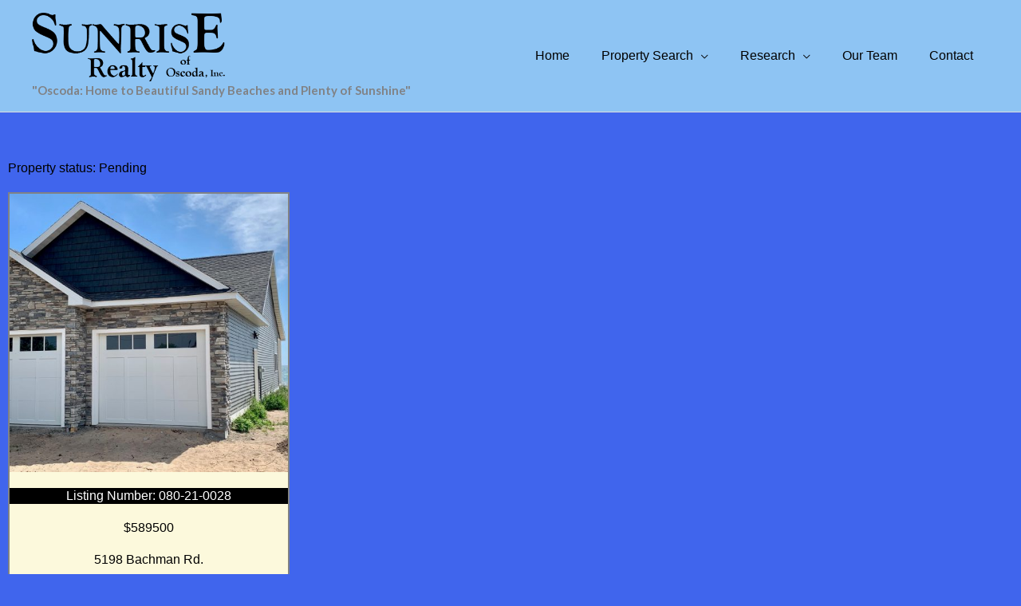

--- FILE ---
content_type: text/css
request_url: https://sunriserealestatemichigan.com/wp-content/uploads/elementor/css/post-38.css?ver=1765536788
body_size: 494
content:
.elementor-kit-38{--e-global-color-primary:#6EC1E4;--e-global-color-secondary:#54595F;--e-global-color-text:#7A7A7A;--e-global-color-accent:#61CE70;--e-global-color-f7d7a8c:#70A7F3;--e-global-color-3a22e0b:#000000;--e-global-color-cfab420:#000000;--e-global-color-34610f8:#4C76F9;--e-global-color-8804d67:#A9ADA9;--e-global-color-e618810:#FFFFFF;--e-global-color-470660d:#7D7225;--e-global-typography-primary-font-family:"Tahoma";--e-global-typography-primary-font-weight:300;--e-global-typography-secondary-font-family:"Tahoma";--e-global-typography-secondary-font-weight:400;--e-global-typography-text-font-family:"Tahoma";--e-global-typography-text-font-weight:400;--e-global-typography-accent-font-family:"Tahoma";--e-global-typography-accent-font-weight:500;font-family:"Tahoma", Sans-serif;font-size:16px;}.elementor-kit-38 e-page-transition{background-color:#FFBC7D;}.elementor-kit-38 a{font-family:"Tahoma", Sans-serif;font-weight:normal;font-style:normal;}.elementor-kit-38 h1{font-family:"Tahoma", Sans-serif;font-weight:400;}.elementor-kit-38 h2{font-family:"Tahoma", Sans-serif;}.elementor-kit-38 h3{font-family:"Tahoma", Sans-serif;}.elementor-kit-38 h4{font-family:"Tahoma", Sans-serif;}.elementor-kit-38 h5{font-family:"Tahoma", Sans-serif;}.elementor-kit-38 h6{font-family:"Tahoma", Sans-serif;}.elementor-section.elementor-section-boxed > .elementor-container{max-width:1140px;}.e-con{--container-max-width:1140px;}.elementor-widget:not(:last-child){margin-block-end:20px;}.elementor-element{--widgets-spacing:20px 20px;--widgets-spacing-row:20px;--widgets-spacing-column:20px;}{}h1.entry-title{display:var(--page-title-display);}@media(max-width:1024px){.elementor-section.elementor-section-boxed > .elementor-container{max-width:1024px;}.e-con{--container-max-width:1024px;}}@media(max-width:767px){.elementor-section.elementor-section-boxed > .elementor-container{max-width:767px;}.e-con{--container-max-width:767px;}}

--- FILE ---
content_type: text/css
request_url: https://sunriserealestatemichigan.com/wp-content/uploads/elementor/css/post-3344.css?ver=1765538110
body_size: 462
content:
.elementor-3344 .elementor-element.elementor-element-e095fd7{margin-top:50px;margin-bottom:0px;}.elementor-widget-heading .elementor-heading-title{font-family:var( --e-global-typography-primary-font-family ), Sans-serif;font-weight:var( --e-global-typography-primary-font-weight );color:var( --e-global-color-primary );}.elementor-3344 .elementor-element.elementor-element-26020bd .elementor-heading-title{color:var( --e-global-color-3a22e0b );}.elementor-widget-posts .elementor-button{background-color:var( --e-global-color-accent );font-family:var( --e-global-typography-accent-font-family ), Sans-serif;font-weight:var( --e-global-typography-accent-font-weight );}.elementor-widget-posts .elementor-post__title, .elementor-widget-posts .elementor-post__title a{color:var( --e-global-color-secondary );font-family:var( --e-global-typography-primary-font-family ), Sans-serif;font-weight:var( --e-global-typography-primary-font-weight );}.elementor-widget-posts .elementor-post__meta-data{font-family:var( --e-global-typography-secondary-font-family ), Sans-serif;font-weight:var( --e-global-typography-secondary-font-weight );}.elementor-widget-posts .elementor-post__excerpt p{font-family:var( --e-global-typography-text-font-family ), Sans-serif;font-weight:var( --e-global-typography-text-font-weight );}.elementor-widget-posts .elementor-post__read-more{color:var( --e-global-color-accent );}.elementor-widget-posts a.elementor-post__read-more{font-family:var( --e-global-typography-accent-font-family ), Sans-serif;font-weight:var( --e-global-typography-accent-font-weight );}.elementor-widget-posts .elementor-post__card .elementor-post__badge{background-color:var( --e-global-color-accent );font-family:var( --e-global-typography-accent-font-family ), Sans-serif;font-weight:var( --e-global-typography-accent-font-weight );}.elementor-widget-posts .elementor-pagination{font-family:var( --e-global-typography-secondary-font-family ), Sans-serif;font-weight:var( --e-global-typography-secondary-font-weight );}.elementor-widget-posts .ecs-load-more-button .elementor-button{font-family:var( --e-global-typography-accent-font-family ), Sans-serif;font-weight:var( --e-global-typography-accent-font-weight );background-color:var( --e-global-color-accent );}.elementor-widget-posts .e-load-more-message{font-family:var( --e-global-typography-secondary-font-family ), Sans-serif;font-weight:var( --e-global-typography-secondary-font-weight );}.elementor-3344 .elementor-element.elementor-element-17f0932{--grid-row-gap:35px;--grid-column-gap:30px;}.elementor-3344 .elementor-element.elementor-element-17f0932 .elementor-pagination{text-align:center;margin-top:26px;}body:not(.rtl) .elementor-3344 .elementor-element.elementor-element-17f0932 .elementor-pagination .page-numbers:not(:first-child){margin-left:calc( 25px/2 );}body:not(.rtl) .elementor-3344 .elementor-element.elementor-element-17f0932 .elementor-pagination .page-numbers:not(:last-child){margin-right:calc( 25px/2 );}body.rtl .elementor-3344 .elementor-element.elementor-element-17f0932 .elementor-pagination .page-numbers:not(:first-child){margin-right:calc( 25px/2 );}body.rtl .elementor-3344 .elementor-element.elementor-element-17f0932 .elementor-pagination .page-numbers:not(:last-child){margin-left:calc( 25px/2 );}

--- FILE ---
content_type: text/css
request_url: https://sunriserealestatemichigan.com/wp-content/uploads/elementor/css/post-1047.css?ver=1765536789
body_size: 1331
content:
.elementor-1047 .elementor-element.elementor-element-b9efe2a:not(.elementor-motion-effects-element-type-background), .elementor-1047 .elementor-element.elementor-element-b9efe2a > .elementor-motion-effects-container > .elementor-motion-effects-layer{background-color:#8EC4F3;}.elementor-1047 .elementor-element.elementor-element-b9efe2a{transition:background 0.3s, border 0.3s, border-radius 0.3s, box-shadow 0.3s;margin-top:0%;margin-bottom:-2%;}.elementor-1047 .elementor-element.elementor-element-b9efe2a > .elementor-background-overlay{transition:background 0.3s, border-radius 0.3s, opacity 0.3s;}.elementor-bc-flex-widget .elementor-1047 .elementor-element.elementor-element-f9b6ee7.elementor-column .elementor-widget-wrap{align-items:center;}.elementor-1047 .elementor-element.elementor-element-f9b6ee7.elementor-column.elementor-element[data-element_type="column"] > .elementor-widget-wrap.elementor-element-populated{align-content:center;align-items:center;}.elementor-widget-heading .elementor-heading-title{font-family:var( --e-global-typography-primary-font-family ), Sans-serif;font-weight:var( --e-global-typography-primary-font-weight );color:var( --e-global-color-primary );}.elementor-1047 .elementor-element.elementor-element-024ec6d .elementor-heading-title{font-family:"PT Serif", Sans-serif;font-size:25px;font-weight:400;text-shadow:0px 0px 10px rgba(0,0,0,0.3);color:var( --e-global-color-3a22e0b );}.elementor-widget-divider{--divider-color:var( --e-global-color-secondary );}.elementor-widget-divider .elementor-divider__text{color:var( --e-global-color-secondary );font-family:var( --e-global-typography-secondary-font-family ), Sans-serif;font-weight:var( --e-global-typography-secondary-font-weight );}.elementor-widget-divider.elementor-view-stacked .elementor-icon{background-color:var( --e-global-color-secondary );}.elementor-widget-divider.elementor-view-framed .elementor-icon, .elementor-widget-divider.elementor-view-default .elementor-icon{color:var( --e-global-color-secondary );border-color:var( --e-global-color-secondary );}.elementor-widget-divider.elementor-view-framed .elementor-icon, .elementor-widget-divider.elementor-view-default .elementor-icon svg{fill:var( --e-global-color-secondary );}.elementor-1047 .elementor-element.elementor-element-9c77990{--divider-border-style:solid;--divider-color:#000;--divider-border-width:3px;}.elementor-1047 .elementor-element.elementor-element-9c77990 .elementor-divider-separator{width:100%;}.elementor-1047 .elementor-element.elementor-element-9c77990 .elementor-divider{padding-block-start:24px;padding-block-end:24px;}.elementor-bc-flex-widget .elementor-1047 .elementor-element.elementor-element-f4a73e4.elementor-column .elementor-widget-wrap{align-items:center;}.elementor-1047 .elementor-element.elementor-element-f4a73e4.elementor-column.elementor-element[data-element_type="column"] > .elementor-widget-wrap.elementor-element-populated{align-content:center;align-items:center;}.elementor-1047 .elementor-element.elementor-element-37ff98f .elementor-heading-title{font-family:"PT Serif", Sans-serif;font-size:25px;font-weight:400;text-shadow:0px 0px 10px rgba(0,0,0,0.3);color:var( --e-global-color-3a22e0b );}.elementor-1047 .elementor-element.elementor-element-17ffcd1{--divider-border-style:solid;--divider-color:#000;--divider-border-width:3px;}.elementor-1047 .elementor-element.elementor-element-17ffcd1 .elementor-divider-separator{width:100%;}.elementor-1047 .elementor-element.elementor-element-17ffcd1 .elementor-divider{padding-block-start:24px;padding-block-end:24px;}.elementor-widget-theme-site-logo .widget-image-caption{color:var( --e-global-color-text );font-family:var( --e-global-typography-text-font-family ), Sans-serif;font-weight:var( --e-global-typography-text-font-weight );}.elementor-1047 .elementor-element.elementor-element-73a5e00 > .elementor-widget-container{padding:20px 20px 20px 20px;}.elementor-1047 .elementor-element.elementor-element-73a5e00 img{width:87%;}.elementor-1047 .elementor-element.elementor-element-c67105e:not(.elementor-motion-effects-element-type-background), .elementor-1047 .elementor-element.elementor-element-c67105e > .elementor-motion-effects-container > .elementor-motion-effects-layer{background-color:#8EC4F3;}.elementor-1047 .elementor-element.elementor-element-c67105e{transition:background 0.3s, border 0.3s, border-radius 0.3s, box-shadow 0.3s;padding:11px 11px 11px 11px;}.elementor-1047 .elementor-element.elementor-element-c67105e > .elementor-background-overlay{transition:background 0.3s, border-radius 0.3s, opacity 0.3s;}.elementor-widget-button .elementor-button{background-color:var( --e-global-color-accent );font-family:var( --e-global-typography-accent-font-family ), Sans-serif;font-weight:var( --e-global-typography-accent-font-weight );}.elementor-1047 .elementor-element.elementor-element-a751fca .elementor-button{background-color:#4C76F9;font-family:"PT Serif", Sans-serif;font-weight:400;fill:#FFFFFF;color:#FFFFFF;}.elementor-1047 .elementor-element.elementor-element-a751fca .elementor-button:hover, .elementor-1047 .elementor-element.elementor-element-a751fca .elementor-button:focus{background-color:#CAB001;}.elementor-1047 .elementor-element.elementor-element-d632e5e .elementor-button{background-color:#4C76F9;font-family:"PT Serif", Sans-serif;font-weight:400;fill:#FFFFFF;color:#FFFFFF;}.elementor-1047 .elementor-element.elementor-element-d632e5e .elementor-button:hover, .elementor-1047 .elementor-element.elementor-element-d632e5e .elementor-button:focus{background-color:#CAB001;}.elementor-1047 .elementor-element.elementor-element-cdb3fda .elementor-button{background-color:#4C76F9;font-family:"PT Serif", Sans-serif;font-weight:400;fill:#FFFFFF;color:#FFFFFF;}.elementor-1047 .elementor-element.elementor-element-cdb3fda .elementor-button:hover, .elementor-1047 .elementor-element.elementor-element-cdb3fda .elementor-button:focus{background-color:#CAB001;}.elementor-1047 .elementor-element.elementor-element-4b640e4 .elementor-button{background-color:#4C76F9;font-family:"PT Serif", Sans-serif;font-weight:400;fill:#FFFFFF;color:#FFFFFF;}.elementor-1047 .elementor-element.elementor-element-4b640e4 .elementor-button:hover, .elementor-1047 .elementor-element.elementor-element-4b640e4 .elementor-button:focus{background-color:#CAB001;}.elementor-1047 .elementor-element.elementor-element-74f0e82 .elementor-button{background-color:#4C76F9;font-family:"PT Serif", Sans-serif;font-weight:400;fill:#FFFFFF;color:#FFFFFF;}.elementor-1047 .elementor-element.elementor-element-74f0e82 .elementor-button:hover, .elementor-1047 .elementor-element.elementor-element-74f0e82 .elementor-button:focus{background-color:#CAB001;}.elementor-widget-image .widget-image-caption{color:var( --e-global-color-text );font-family:var( --e-global-typography-text-font-family ), Sans-serif;font-weight:var( --e-global-typography-text-font-weight );}.elementor-1047 .elementor-element.elementor-element-4676dd2{text-align:center;}.elementor-1047 .elementor-element.elementor-element-4676dd2 img{opacity:1;box-shadow:3px 3px 10px 0px rgba(0, 0, 0, 0.61);}.elementor-widget-text-editor{font-family:var( --e-global-typography-text-font-family ), Sans-serif;font-weight:var( --e-global-typography-text-font-weight );color:var( --e-global-color-text );}.elementor-widget-text-editor.elementor-drop-cap-view-stacked .elementor-drop-cap{background-color:var( --e-global-color-primary );}.elementor-widget-text-editor.elementor-drop-cap-view-framed .elementor-drop-cap, .elementor-widget-text-editor.elementor-drop-cap-view-default .elementor-drop-cap{color:var( --e-global-color-primary );border-color:var( --e-global-color-primary );}.elementor-1047 .elementor-element.elementor-element-5109c1c{color:var( --e-global-color-3a22e0b );}.elementor-1047 .elementor-element.elementor-element-e8179ff .elementor-button{background-color:#4C76F9;font-family:"PT Serif", Sans-serif;font-weight:400;fill:#FFFFFF;color:#FFFFFF;}.elementor-1047 .elementor-element.elementor-element-e8179ff .elementor-button:hover, .elementor-1047 .elementor-element.elementor-element-e8179ff .elementor-button:focus{background-color:#CAB001;}.elementor-widget-icon-list .elementor-icon-list-item:not(:last-child):after{border-color:var( --e-global-color-text );}.elementor-widget-icon-list .elementor-icon-list-icon i{color:var( --e-global-color-primary );}.elementor-widget-icon-list .elementor-icon-list-icon svg{fill:var( --e-global-color-primary );}.elementor-widget-icon-list .elementor-icon-list-item > .elementor-icon-list-text, .elementor-widget-icon-list .elementor-icon-list-item > a{font-family:var( --e-global-typography-text-font-family ), Sans-serif;font-weight:var( --e-global-typography-text-font-weight );}.elementor-widget-icon-list .elementor-icon-list-text{color:var( --e-global-color-secondary );}.elementor-1047 .elementor-element.elementor-element-fc1689b .elementor-icon-list-icon i{color:var( --e-global-color-3a22e0b );transition:color 0.3s;}.elementor-1047 .elementor-element.elementor-element-fc1689b .elementor-icon-list-icon svg{fill:var( --e-global-color-3a22e0b );transition:fill 0.3s;}.elementor-1047 .elementor-element.elementor-element-fc1689b{--e-icon-list-icon-size:16px;--icon-vertical-offset:0px;}.elementor-1047 .elementor-element.elementor-element-fc1689b .elementor-icon-list-item > .elementor-icon-list-text, .elementor-1047 .elementor-element.elementor-element-fc1689b .elementor-icon-list-item > a{font-family:"PT Serif", Sans-serif;font-weight:400;}.elementor-1047 .elementor-element.elementor-element-fc1689b .elementor-icon-list-text{color:var( --e-global-color-3a22e0b );transition:color 0.3s;}.elementor-1047 .elementor-element.elementor-element-b03f8c6{--grid-template-columns:repeat(0, auto);--grid-column-gap:5px;--grid-row-gap:0px;}.elementor-1047 .elementor-element.elementor-element-b03f8c6 .elementor-widget-container{text-align:center;}.elementor-theme-builder-content-area{height:400px;}.elementor-location-header:before, .elementor-location-footer:before{content:"";display:table;clear:both;}@media(min-width:768px){.elementor-1047 .elementor-element.elementor-element-dc9f1a5{width:39.997%;}.elementor-1047 .elementor-element.elementor-element-18444e4{width:60.001%;}.elementor-1047 .elementor-element.elementor-element-dcf043e{width:61.175%;}.elementor-1047 .elementor-element.elementor-element-ad7db09{width:38.68%;}}

--- FILE ---
content_type: text/css
request_url: https://sunriserealestatemichigan.com/wp-content/uploads/elementor/css/post-571.css?ver=1756164062
body_size: 633
content:
.elementor-571 .elementor-element.elementor-element-333b905{margin-top:0px;margin-bottom:0px;padding:0px 0px 0px 0px;}.elementor-571 .elementor-element.elementor-element-65d8ec1:not(.elementor-motion-effects-element-type-background) > .elementor-widget-wrap, .elementor-571 .elementor-element.elementor-element-65d8ec1 > .elementor-widget-wrap > .elementor-motion-effects-container > .elementor-motion-effects-layer{background-color:#FCF9DC;}.elementor-571 .elementor-element.elementor-element-65d8ec1 > .elementor-element-populated{border-style:solid;border-width:2px 2px 2px 2px;transition:background 0.3s, border 0.3s, border-radius 0.3s, box-shadow 0.3s;padding:0px 0px 0px 0px;}.elementor-571 .elementor-element.elementor-element-65d8ec1 > .elementor-element-populated > .elementor-background-overlay{transition:background 0.3s, border-radius 0.3s, opacity 0.3s;}.elementor-widget-image .widget-image-caption{color:var( --e-global-color-text );font-family:var( --e-global-typography-text-font-family ), Sans-serif;font-weight:var( --e-global-typography-text-font-weight );}.elementor-widget-heading .elementor-heading-title{font-family:var( --e-global-typography-primary-font-family ), Sans-serif;font-weight:var( --e-global-typography-primary-font-weight );color:var( --e-global-color-primary );}.elementor-571 .elementor-element.elementor-element-180906f > .elementor-widget-container{background-color:var( --e-global-color-3a22e0b );}.elementor-571 .elementor-element.elementor-element-180906f{text-align:center;}.elementor-571 .elementor-element.elementor-element-180906f .elementor-heading-title{color:#FFFFFF;}.elementor-571 .elementor-element.elementor-element-7a00ea6{text-align:center;}.elementor-571 .elementor-element.elementor-element-7a00ea6 .elementor-heading-title{font-family:"Tahoma", Sans-serif;-webkit-text-stroke-color:#000;stroke:#000;color:var( --e-global-color-3a22e0b );}.elementor-571 .elementor-element.elementor-element-67284e1{text-align:center;}.elementor-571 .elementor-element.elementor-element-67284e1 .elementor-heading-title{font-family:"Tahoma", Sans-serif;font-weight:600;color:#000000;}.elementor-571 .elementor-element.elementor-element-4f7496d > .elementor-background-overlay{background-color:#414141;opacity:0.8;transition:background 0.3s, border-radius 0.3s, opacity 0.3s;}.elementor-571 .elementor-element.elementor-element-4f7496d{transition:background 0.3s, border 0.3s, border-radius 0.3s, box-shadow 0.3s;margin-top:0px;margin-bottom:0px;padding:0% 0% 0% 0%;}.elementor-571 .elementor-element.elementor-element-8497a4e > .elementor-element-populated{border-style:solid;border-width:0px 2px 0px 0px;}.elementor-571 .elementor-element.elementor-element-36cb5bf .elementor-heading-title{font-family:"Tahoma", Sans-serif;color:var( --e-global-color-e618810 );}.elementor-571 .elementor-element.elementor-element-00931f6 > .elementor-element-populated{border-style:solid;border-width:0px 2px 0px 0px;}.elementor-571 .elementor-element.elementor-element-c4cc25e .elementor-heading-title{font-family:"Tahoma", Sans-serif;color:var( --e-global-color-e618810 );}.elementor-571 .elementor-element.elementor-element-9156b8a > .elementor-element-populated{border-style:solid;border-width:0px 2px 0px 0px;}.elementor-571 .elementor-element.elementor-element-fbe3d35 .elementor-heading-title{font-family:"Tahoma", Sans-serif;color:var( --e-global-color-e618810 );}.elementor-571 .elementor-element.elementor-element-2789c49 > .elementor-element-populated{border-style:solid;border-width:0px 2px 0px 0px;}.elementor-571 .elementor-element.elementor-element-5b4d410 .elementor-heading-title{font-family:"Tahoma", Sans-serif;color:var( --e-global-color-e618810 );}@media(min-width:768px){.elementor-571 .elementor-element.elementor-element-8497a4e{width:23.768%;}.elementor-571 .elementor-element.elementor-element-00931f6{width:23.678%;}.elementor-571 .elementor-element.elementor-element-9156b8a{width:27.135%;}.elementor-571 .elementor-element.elementor-element-2789c49{width:25.395%;}}